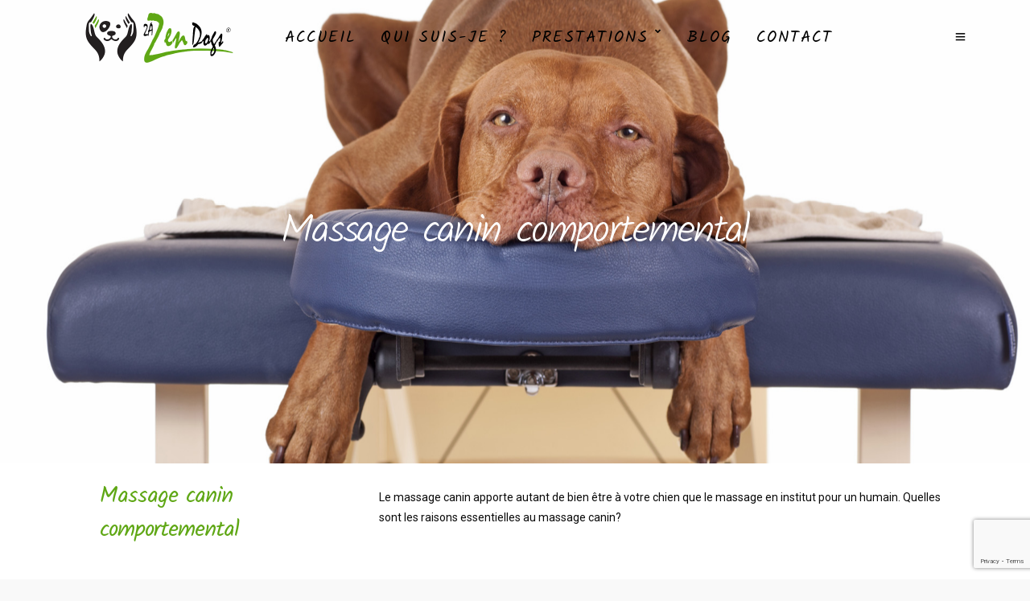

--- FILE ---
content_type: text/html; charset=utf-8
request_url: https://www.google.com/recaptcha/api2/anchor?ar=1&k=6Leq5VcaAAAAAC1OGmL85SO3j4L2ZKmgMg8LSrsI&co=aHR0cHM6Ly8yYXplbmRvZ3MuY29tOjQ0Mw..&hl=en&v=N67nZn4AqZkNcbeMu4prBgzg&size=invisible&anchor-ms=20000&execute-ms=30000&cb=eqg3umevcyu0
body_size: 48904
content:
<!DOCTYPE HTML><html dir="ltr" lang="en"><head><meta http-equiv="Content-Type" content="text/html; charset=UTF-8">
<meta http-equiv="X-UA-Compatible" content="IE=edge">
<title>reCAPTCHA</title>
<style type="text/css">
/* cyrillic-ext */
@font-face {
  font-family: 'Roboto';
  font-style: normal;
  font-weight: 400;
  font-stretch: 100%;
  src: url(//fonts.gstatic.com/s/roboto/v48/KFO7CnqEu92Fr1ME7kSn66aGLdTylUAMa3GUBHMdazTgWw.woff2) format('woff2');
  unicode-range: U+0460-052F, U+1C80-1C8A, U+20B4, U+2DE0-2DFF, U+A640-A69F, U+FE2E-FE2F;
}
/* cyrillic */
@font-face {
  font-family: 'Roboto';
  font-style: normal;
  font-weight: 400;
  font-stretch: 100%;
  src: url(//fonts.gstatic.com/s/roboto/v48/KFO7CnqEu92Fr1ME7kSn66aGLdTylUAMa3iUBHMdazTgWw.woff2) format('woff2');
  unicode-range: U+0301, U+0400-045F, U+0490-0491, U+04B0-04B1, U+2116;
}
/* greek-ext */
@font-face {
  font-family: 'Roboto';
  font-style: normal;
  font-weight: 400;
  font-stretch: 100%;
  src: url(//fonts.gstatic.com/s/roboto/v48/KFO7CnqEu92Fr1ME7kSn66aGLdTylUAMa3CUBHMdazTgWw.woff2) format('woff2');
  unicode-range: U+1F00-1FFF;
}
/* greek */
@font-face {
  font-family: 'Roboto';
  font-style: normal;
  font-weight: 400;
  font-stretch: 100%;
  src: url(//fonts.gstatic.com/s/roboto/v48/KFO7CnqEu92Fr1ME7kSn66aGLdTylUAMa3-UBHMdazTgWw.woff2) format('woff2');
  unicode-range: U+0370-0377, U+037A-037F, U+0384-038A, U+038C, U+038E-03A1, U+03A3-03FF;
}
/* math */
@font-face {
  font-family: 'Roboto';
  font-style: normal;
  font-weight: 400;
  font-stretch: 100%;
  src: url(//fonts.gstatic.com/s/roboto/v48/KFO7CnqEu92Fr1ME7kSn66aGLdTylUAMawCUBHMdazTgWw.woff2) format('woff2');
  unicode-range: U+0302-0303, U+0305, U+0307-0308, U+0310, U+0312, U+0315, U+031A, U+0326-0327, U+032C, U+032F-0330, U+0332-0333, U+0338, U+033A, U+0346, U+034D, U+0391-03A1, U+03A3-03A9, U+03B1-03C9, U+03D1, U+03D5-03D6, U+03F0-03F1, U+03F4-03F5, U+2016-2017, U+2034-2038, U+203C, U+2040, U+2043, U+2047, U+2050, U+2057, U+205F, U+2070-2071, U+2074-208E, U+2090-209C, U+20D0-20DC, U+20E1, U+20E5-20EF, U+2100-2112, U+2114-2115, U+2117-2121, U+2123-214F, U+2190, U+2192, U+2194-21AE, U+21B0-21E5, U+21F1-21F2, U+21F4-2211, U+2213-2214, U+2216-22FF, U+2308-230B, U+2310, U+2319, U+231C-2321, U+2336-237A, U+237C, U+2395, U+239B-23B7, U+23D0, U+23DC-23E1, U+2474-2475, U+25AF, U+25B3, U+25B7, U+25BD, U+25C1, U+25CA, U+25CC, U+25FB, U+266D-266F, U+27C0-27FF, U+2900-2AFF, U+2B0E-2B11, U+2B30-2B4C, U+2BFE, U+3030, U+FF5B, U+FF5D, U+1D400-1D7FF, U+1EE00-1EEFF;
}
/* symbols */
@font-face {
  font-family: 'Roboto';
  font-style: normal;
  font-weight: 400;
  font-stretch: 100%;
  src: url(//fonts.gstatic.com/s/roboto/v48/KFO7CnqEu92Fr1ME7kSn66aGLdTylUAMaxKUBHMdazTgWw.woff2) format('woff2');
  unicode-range: U+0001-000C, U+000E-001F, U+007F-009F, U+20DD-20E0, U+20E2-20E4, U+2150-218F, U+2190, U+2192, U+2194-2199, U+21AF, U+21E6-21F0, U+21F3, U+2218-2219, U+2299, U+22C4-22C6, U+2300-243F, U+2440-244A, U+2460-24FF, U+25A0-27BF, U+2800-28FF, U+2921-2922, U+2981, U+29BF, U+29EB, U+2B00-2BFF, U+4DC0-4DFF, U+FFF9-FFFB, U+10140-1018E, U+10190-1019C, U+101A0, U+101D0-101FD, U+102E0-102FB, U+10E60-10E7E, U+1D2C0-1D2D3, U+1D2E0-1D37F, U+1F000-1F0FF, U+1F100-1F1AD, U+1F1E6-1F1FF, U+1F30D-1F30F, U+1F315, U+1F31C, U+1F31E, U+1F320-1F32C, U+1F336, U+1F378, U+1F37D, U+1F382, U+1F393-1F39F, U+1F3A7-1F3A8, U+1F3AC-1F3AF, U+1F3C2, U+1F3C4-1F3C6, U+1F3CA-1F3CE, U+1F3D4-1F3E0, U+1F3ED, U+1F3F1-1F3F3, U+1F3F5-1F3F7, U+1F408, U+1F415, U+1F41F, U+1F426, U+1F43F, U+1F441-1F442, U+1F444, U+1F446-1F449, U+1F44C-1F44E, U+1F453, U+1F46A, U+1F47D, U+1F4A3, U+1F4B0, U+1F4B3, U+1F4B9, U+1F4BB, U+1F4BF, U+1F4C8-1F4CB, U+1F4D6, U+1F4DA, U+1F4DF, U+1F4E3-1F4E6, U+1F4EA-1F4ED, U+1F4F7, U+1F4F9-1F4FB, U+1F4FD-1F4FE, U+1F503, U+1F507-1F50B, U+1F50D, U+1F512-1F513, U+1F53E-1F54A, U+1F54F-1F5FA, U+1F610, U+1F650-1F67F, U+1F687, U+1F68D, U+1F691, U+1F694, U+1F698, U+1F6AD, U+1F6B2, U+1F6B9-1F6BA, U+1F6BC, U+1F6C6-1F6CF, U+1F6D3-1F6D7, U+1F6E0-1F6EA, U+1F6F0-1F6F3, U+1F6F7-1F6FC, U+1F700-1F7FF, U+1F800-1F80B, U+1F810-1F847, U+1F850-1F859, U+1F860-1F887, U+1F890-1F8AD, U+1F8B0-1F8BB, U+1F8C0-1F8C1, U+1F900-1F90B, U+1F93B, U+1F946, U+1F984, U+1F996, U+1F9E9, U+1FA00-1FA6F, U+1FA70-1FA7C, U+1FA80-1FA89, U+1FA8F-1FAC6, U+1FACE-1FADC, U+1FADF-1FAE9, U+1FAF0-1FAF8, U+1FB00-1FBFF;
}
/* vietnamese */
@font-face {
  font-family: 'Roboto';
  font-style: normal;
  font-weight: 400;
  font-stretch: 100%;
  src: url(//fonts.gstatic.com/s/roboto/v48/KFO7CnqEu92Fr1ME7kSn66aGLdTylUAMa3OUBHMdazTgWw.woff2) format('woff2');
  unicode-range: U+0102-0103, U+0110-0111, U+0128-0129, U+0168-0169, U+01A0-01A1, U+01AF-01B0, U+0300-0301, U+0303-0304, U+0308-0309, U+0323, U+0329, U+1EA0-1EF9, U+20AB;
}
/* latin-ext */
@font-face {
  font-family: 'Roboto';
  font-style: normal;
  font-weight: 400;
  font-stretch: 100%;
  src: url(//fonts.gstatic.com/s/roboto/v48/KFO7CnqEu92Fr1ME7kSn66aGLdTylUAMa3KUBHMdazTgWw.woff2) format('woff2');
  unicode-range: U+0100-02BA, U+02BD-02C5, U+02C7-02CC, U+02CE-02D7, U+02DD-02FF, U+0304, U+0308, U+0329, U+1D00-1DBF, U+1E00-1E9F, U+1EF2-1EFF, U+2020, U+20A0-20AB, U+20AD-20C0, U+2113, U+2C60-2C7F, U+A720-A7FF;
}
/* latin */
@font-face {
  font-family: 'Roboto';
  font-style: normal;
  font-weight: 400;
  font-stretch: 100%;
  src: url(//fonts.gstatic.com/s/roboto/v48/KFO7CnqEu92Fr1ME7kSn66aGLdTylUAMa3yUBHMdazQ.woff2) format('woff2');
  unicode-range: U+0000-00FF, U+0131, U+0152-0153, U+02BB-02BC, U+02C6, U+02DA, U+02DC, U+0304, U+0308, U+0329, U+2000-206F, U+20AC, U+2122, U+2191, U+2193, U+2212, U+2215, U+FEFF, U+FFFD;
}
/* cyrillic-ext */
@font-face {
  font-family: 'Roboto';
  font-style: normal;
  font-weight: 500;
  font-stretch: 100%;
  src: url(//fonts.gstatic.com/s/roboto/v48/KFO7CnqEu92Fr1ME7kSn66aGLdTylUAMa3GUBHMdazTgWw.woff2) format('woff2');
  unicode-range: U+0460-052F, U+1C80-1C8A, U+20B4, U+2DE0-2DFF, U+A640-A69F, U+FE2E-FE2F;
}
/* cyrillic */
@font-face {
  font-family: 'Roboto';
  font-style: normal;
  font-weight: 500;
  font-stretch: 100%;
  src: url(//fonts.gstatic.com/s/roboto/v48/KFO7CnqEu92Fr1ME7kSn66aGLdTylUAMa3iUBHMdazTgWw.woff2) format('woff2');
  unicode-range: U+0301, U+0400-045F, U+0490-0491, U+04B0-04B1, U+2116;
}
/* greek-ext */
@font-face {
  font-family: 'Roboto';
  font-style: normal;
  font-weight: 500;
  font-stretch: 100%;
  src: url(//fonts.gstatic.com/s/roboto/v48/KFO7CnqEu92Fr1ME7kSn66aGLdTylUAMa3CUBHMdazTgWw.woff2) format('woff2');
  unicode-range: U+1F00-1FFF;
}
/* greek */
@font-face {
  font-family: 'Roboto';
  font-style: normal;
  font-weight: 500;
  font-stretch: 100%;
  src: url(//fonts.gstatic.com/s/roboto/v48/KFO7CnqEu92Fr1ME7kSn66aGLdTylUAMa3-UBHMdazTgWw.woff2) format('woff2');
  unicode-range: U+0370-0377, U+037A-037F, U+0384-038A, U+038C, U+038E-03A1, U+03A3-03FF;
}
/* math */
@font-face {
  font-family: 'Roboto';
  font-style: normal;
  font-weight: 500;
  font-stretch: 100%;
  src: url(//fonts.gstatic.com/s/roboto/v48/KFO7CnqEu92Fr1ME7kSn66aGLdTylUAMawCUBHMdazTgWw.woff2) format('woff2');
  unicode-range: U+0302-0303, U+0305, U+0307-0308, U+0310, U+0312, U+0315, U+031A, U+0326-0327, U+032C, U+032F-0330, U+0332-0333, U+0338, U+033A, U+0346, U+034D, U+0391-03A1, U+03A3-03A9, U+03B1-03C9, U+03D1, U+03D5-03D6, U+03F0-03F1, U+03F4-03F5, U+2016-2017, U+2034-2038, U+203C, U+2040, U+2043, U+2047, U+2050, U+2057, U+205F, U+2070-2071, U+2074-208E, U+2090-209C, U+20D0-20DC, U+20E1, U+20E5-20EF, U+2100-2112, U+2114-2115, U+2117-2121, U+2123-214F, U+2190, U+2192, U+2194-21AE, U+21B0-21E5, U+21F1-21F2, U+21F4-2211, U+2213-2214, U+2216-22FF, U+2308-230B, U+2310, U+2319, U+231C-2321, U+2336-237A, U+237C, U+2395, U+239B-23B7, U+23D0, U+23DC-23E1, U+2474-2475, U+25AF, U+25B3, U+25B7, U+25BD, U+25C1, U+25CA, U+25CC, U+25FB, U+266D-266F, U+27C0-27FF, U+2900-2AFF, U+2B0E-2B11, U+2B30-2B4C, U+2BFE, U+3030, U+FF5B, U+FF5D, U+1D400-1D7FF, U+1EE00-1EEFF;
}
/* symbols */
@font-face {
  font-family: 'Roboto';
  font-style: normal;
  font-weight: 500;
  font-stretch: 100%;
  src: url(//fonts.gstatic.com/s/roboto/v48/KFO7CnqEu92Fr1ME7kSn66aGLdTylUAMaxKUBHMdazTgWw.woff2) format('woff2');
  unicode-range: U+0001-000C, U+000E-001F, U+007F-009F, U+20DD-20E0, U+20E2-20E4, U+2150-218F, U+2190, U+2192, U+2194-2199, U+21AF, U+21E6-21F0, U+21F3, U+2218-2219, U+2299, U+22C4-22C6, U+2300-243F, U+2440-244A, U+2460-24FF, U+25A0-27BF, U+2800-28FF, U+2921-2922, U+2981, U+29BF, U+29EB, U+2B00-2BFF, U+4DC0-4DFF, U+FFF9-FFFB, U+10140-1018E, U+10190-1019C, U+101A0, U+101D0-101FD, U+102E0-102FB, U+10E60-10E7E, U+1D2C0-1D2D3, U+1D2E0-1D37F, U+1F000-1F0FF, U+1F100-1F1AD, U+1F1E6-1F1FF, U+1F30D-1F30F, U+1F315, U+1F31C, U+1F31E, U+1F320-1F32C, U+1F336, U+1F378, U+1F37D, U+1F382, U+1F393-1F39F, U+1F3A7-1F3A8, U+1F3AC-1F3AF, U+1F3C2, U+1F3C4-1F3C6, U+1F3CA-1F3CE, U+1F3D4-1F3E0, U+1F3ED, U+1F3F1-1F3F3, U+1F3F5-1F3F7, U+1F408, U+1F415, U+1F41F, U+1F426, U+1F43F, U+1F441-1F442, U+1F444, U+1F446-1F449, U+1F44C-1F44E, U+1F453, U+1F46A, U+1F47D, U+1F4A3, U+1F4B0, U+1F4B3, U+1F4B9, U+1F4BB, U+1F4BF, U+1F4C8-1F4CB, U+1F4D6, U+1F4DA, U+1F4DF, U+1F4E3-1F4E6, U+1F4EA-1F4ED, U+1F4F7, U+1F4F9-1F4FB, U+1F4FD-1F4FE, U+1F503, U+1F507-1F50B, U+1F50D, U+1F512-1F513, U+1F53E-1F54A, U+1F54F-1F5FA, U+1F610, U+1F650-1F67F, U+1F687, U+1F68D, U+1F691, U+1F694, U+1F698, U+1F6AD, U+1F6B2, U+1F6B9-1F6BA, U+1F6BC, U+1F6C6-1F6CF, U+1F6D3-1F6D7, U+1F6E0-1F6EA, U+1F6F0-1F6F3, U+1F6F7-1F6FC, U+1F700-1F7FF, U+1F800-1F80B, U+1F810-1F847, U+1F850-1F859, U+1F860-1F887, U+1F890-1F8AD, U+1F8B0-1F8BB, U+1F8C0-1F8C1, U+1F900-1F90B, U+1F93B, U+1F946, U+1F984, U+1F996, U+1F9E9, U+1FA00-1FA6F, U+1FA70-1FA7C, U+1FA80-1FA89, U+1FA8F-1FAC6, U+1FACE-1FADC, U+1FADF-1FAE9, U+1FAF0-1FAF8, U+1FB00-1FBFF;
}
/* vietnamese */
@font-face {
  font-family: 'Roboto';
  font-style: normal;
  font-weight: 500;
  font-stretch: 100%;
  src: url(//fonts.gstatic.com/s/roboto/v48/KFO7CnqEu92Fr1ME7kSn66aGLdTylUAMa3OUBHMdazTgWw.woff2) format('woff2');
  unicode-range: U+0102-0103, U+0110-0111, U+0128-0129, U+0168-0169, U+01A0-01A1, U+01AF-01B0, U+0300-0301, U+0303-0304, U+0308-0309, U+0323, U+0329, U+1EA0-1EF9, U+20AB;
}
/* latin-ext */
@font-face {
  font-family: 'Roboto';
  font-style: normal;
  font-weight: 500;
  font-stretch: 100%;
  src: url(//fonts.gstatic.com/s/roboto/v48/KFO7CnqEu92Fr1ME7kSn66aGLdTylUAMa3KUBHMdazTgWw.woff2) format('woff2');
  unicode-range: U+0100-02BA, U+02BD-02C5, U+02C7-02CC, U+02CE-02D7, U+02DD-02FF, U+0304, U+0308, U+0329, U+1D00-1DBF, U+1E00-1E9F, U+1EF2-1EFF, U+2020, U+20A0-20AB, U+20AD-20C0, U+2113, U+2C60-2C7F, U+A720-A7FF;
}
/* latin */
@font-face {
  font-family: 'Roboto';
  font-style: normal;
  font-weight: 500;
  font-stretch: 100%;
  src: url(//fonts.gstatic.com/s/roboto/v48/KFO7CnqEu92Fr1ME7kSn66aGLdTylUAMa3yUBHMdazQ.woff2) format('woff2');
  unicode-range: U+0000-00FF, U+0131, U+0152-0153, U+02BB-02BC, U+02C6, U+02DA, U+02DC, U+0304, U+0308, U+0329, U+2000-206F, U+20AC, U+2122, U+2191, U+2193, U+2212, U+2215, U+FEFF, U+FFFD;
}
/* cyrillic-ext */
@font-face {
  font-family: 'Roboto';
  font-style: normal;
  font-weight: 900;
  font-stretch: 100%;
  src: url(//fonts.gstatic.com/s/roboto/v48/KFO7CnqEu92Fr1ME7kSn66aGLdTylUAMa3GUBHMdazTgWw.woff2) format('woff2');
  unicode-range: U+0460-052F, U+1C80-1C8A, U+20B4, U+2DE0-2DFF, U+A640-A69F, U+FE2E-FE2F;
}
/* cyrillic */
@font-face {
  font-family: 'Roboto';
  font-style: normal;
  font-weight: 900;
  font-stretch: 100%;
  src: url(//fonts.gstatic.com/s/roboto/v48/KFO7CnqEu92Fr1ME7kSn66aGLdTylUAMa3iUBHMdazTgWw.woff2) format('woff2');
  unicode-range: U+0301, U+0400-045F, U+0490-0491, U+04B0-04B1, U+2116;
}
/* greek-ext */
@font-face {
  font-family: 'Roboto';
  font-style: normal;
  font-weight: 900;
  font-stretch: 100%;
  src: url(//fonts.gstatic.com/s/roboto/v48/KFO7CnqEu92Fr1ME7kSn66aGLdTylUAMa3CUBHMdazTgWw.woff2) format('woff2');
  unicode-range: U+1F00-1FFF;
}
/* greek */
@font-face {
  font-family: 'Roboto';
  font-style: normal;
  font-weight: 900;
  font-stretch: 100%;
  src: url(//fonts.gstatic.com/s/roboto/v48/KFO7CnqEu92Fr1ME7kSn66aGLdTylUAMa3-UBHMdazTgWw.woff2) format('woff2');
  unicode-range: U+0370-0377, U+037A-037F, U+0384-038A, U+038C, U+038E-03A1, U+03A3-03FF;
}
/* math */
@font-face {
  font-family: 'Roboto';
  font-style: normal;
  font-weight: 900;
  font-stretch: 100%;
  src: url(//fonts.gstatic.com/s/roboto/v48/KFO7CnqEu92Fr1ME7kSn66aGLdTylUAMawCUBHMdazTgWw.woff2) format('woff2');
  unicode-range: U+0302-0303, U+0305, U+0307-0308, U+0310, U+0312, U+0315, U+031A, U+0326-0327, U+032C, U+032F-0330, U+0332-0333, U+0338, U+033A, U+0346, U+034D, U+0391-03A1, U+03A3-03A9, U+03B1-03C9, U+03D1, U+03D5-03D6, U+03F0-03F1, U+03F4-03F5, U+2016-2017, U+2034-2038, U+203C, U+2040, U+2043, U+2047, U+2050, U+2057, U+205F, U+2070-2071, U+2074-208E, U+2090-209C, U+20D0-20DC, U+20E1, U+20E5-20EF, U+2100-2112, U+2114-2115, U+2117-2121, U+2123-214F, U+2190, U+2192, U+2194-21AE, U+21B0-21E5, U+21F1-21F2, U+21F4-2211, U+2213-2214, U+2216-22FF, U+2308-230B, U+2310, U+2319, U+231C-2321, U+2336-237A, U+237C, U+2395, U+239B-23B7, U+23D0, U+23DC-23E1, U+2474-2475, U+25AF, U+25B3, U+25B7, U+25BD, U+25C1, U+25CA, U+25CC, U+25FB, U+266D-266F, U+27C0-27FF, U+2900-2AFF, U+2B0E-2B11, U+2B30-2B4C, U+2BFE, U+3030, U+FF5B, U+FF5D, U+1D400-1D7FF, U+1EE00-1EEFF;
}
/* symbols */
@font-face {
  font-family: 'Roboto';
  font-style: normal;
  font-weight: 900;
  font-stretch: 100%;
  src: url(//fonts.gstatic.com/s/roboto/v48/KFO7CnqEu92Fr1ME7kSn66aGLdTylUAMaxKUBHMdazTgWw.woff2) format('woff2');
  unicode-range: U+0001-000C, U+000E-001F, U+007F-009F, U+20DD-20E0, U+20E2-20E4, U+2150-218F, U+2190, U+2192, U+2194-2199, U+21AF, U+21E6-21F0, U+21F3, U+2218-2219, U+2299, U+22C4-22C6, U+2300-243F, U+2440-244A, U+2460-24FF, U+25A0-27BF, U+2800-28FF, U+2921-2922, U+2981, U+29BF, U+29EB, U+2B00-2BFF, U+4DC0-4DFF, U+FFF9-FFFB, U+10140-1018E, U+10190-1019C, U+101A0, U+101D0-101FD, U+102E0-102FB, U+10E60-10E7E, U+1D2C0-1D2D3, U+1D2E0-1D37F, U+1F000-1F0FF, U+1F100-1F1AD, U+1F1E6-1F1FF, U+1F30D-1F30F, U+1F315, U+1F31C, U+1F31E, U+1F320-1F32C, U+1F336, U+1F378, U+1F37D, U+1F382, U+1F393-1F39F, U+1F3A7-1F3A8, U+1F3AC-1F3AF, U+1F3C2, U+1F3C4-1F3C6, U+1F3CA-1F3CE, U+1F3D4-1F3E0, U+1F3ED, U+1F3F1-1F3F3, U+1F3F5-1F3F7, U+1F408, U+1F415, U+1F41F, U+1F426, U+1F43F, U+1F441-1F442, U+1F444, U+1F446-1F449, U+1F44C-1F44E, U+1F453, U+1F46A, U+1F47D, U+1F4A3, U+1F4B0, U+1F4B3, U+1F4B9, U+1F4BB, U+1F4BF, U+1F4C8-1F4CB, U+1F4D6, U+1F4DA, U+1F4DF, U+1F4E3-1F4E6, U+1F4EA-1F4ED, U+1F4F7, U+1F4F9-1F4FB, U+1F4FD-1F4FE, U+1F503, U+1F507-1F50B, U+1F50D, U+1F512-1F513, U+1F53E-1F54A, U+1F54F-1F5FA, U+1F610, U+1F650-1F67F, U+1F687, U+1F68D, U+1F691, U+1F694, U+1F698, U+1F6AD, U+1F6B2, U+1F6B9-1F6BA, U+1F6BC, U+1F6C6-1F6CF, U+1F6D3-1F6D7, U+1F6E0-1F6EA, U+1F6F0-1F6F3, U+1F6F7-1F6FC, U+1F700-1F7FF, U+1F800-1F80B, U+1F810-1F847, U+1F850-1F859, U+1F860-1F887, U+1F890-1F8AD, U+1F8B0-1F8BB, U+1F8C0-1F8C1, U+1F900-1F90B, U+1F93B, U+1F946, U+1F984, U+1F996, U+1F9E9, U+1FA00-1FA6F, U+1FA70-1FA7C, U+1FA80-1FA89, U+1FA8F-1FAC6, U+1FACE-1FADC, U+1FADF-1FAE9, U+1FAF0-1FAF8, U+1FB00-1FBFF;
}
/* vietnamese */
@font-face {
  font-family: 'Roboto';
  font-style: normal;
  font-weight: 900;
  font-stretch: 100%;
  src: url(//fonts.gstatic.com/s/roboto/v48/KFO7CnqEu92Fr1ME7kSn66aGLdTylUAMa3OUBHMdazTgWw.woff2) format('woff2');
  unicode-range: U+0102-0103, U+0110-0111, U+0128-0129, U+0168-0169, U+01A0-01A1, U+01AF-01B0, U+0300-0301, U+0303-0304, U+0308-0309, U+0323, U+0329, U+1EA0-1EF9, U+20AB;
}
/* latin-ext */
@font-face {
  font-family: 'Roboto';
  font-style: normal;
  font-weight: 900;
  font-stretch: 100%;
  src: url(//fonts.gstatic.com/s/roboto/v48/KFO7CnqEu92Fr1ME7kSn66aGLdTylUAMa3KUBHMdazTgWw.woff2) format('woff2');
  unicode-range: U+0100-02BA, U+02BD-02C5, U+02C7-02CC, U+02CE-02D7, U+02DD-02FF, U+0304, U+0308, U+0329, U+1D00-1DBF, U+1E00-1E9F, U+1EF2-1EFF, U+2020, U+20A0-20AB, U+20AD-20C0, U+2113, U+2C60-2C7F, U+A720-A7FF;
}
/* latin */
@font-face {
  font-family: 'Roboto';
  font-style: normal;
  font-weight: 900;
  font-stretch: 100%;
  src: url(//fonts.gstatic.com/s/roboto/v48/KFO7CnqEu92Fr1ME7kSn66aGLdTylUAMa3yUBHMdazQ.woff2) format('woff2');
  unicode-range: U+0000-00FF, U+0131, U+0152-0153, U+02BB-02BC, U+02C6, U+02DA, U+02DC, U+0304, U+0308, U+0329, U+2000-206F, U+20AC, U+2122, U+2191, U+2193, U+2212, U+2215, U+FEFF, U+FFFD;
}

</style>
<link rel="stylesheet" type="text/css" href="https://www.gstatic.com/recaptcha/releases/N67nZn4AqZkNcbeMu4prBgzg/styles__ltr.css">
<script nonce="26aKyKRdsD17CwTX0BAALw" type="text/javascript">window['__recaptcha_api'] = 'https://www.google.com/recaptcha/api2/';</script>
<script type="text/javascript" src="https://www.gstatic.com/recaptcha/releases/N67nZn4AqZkNcbeMu4prBgzg/recaptcha__en.js" nonce="26aKyKRdsD17CwTX0BAALw">
      
    </script></head>
<body><div id="rc-anchor-alert" class="rc-anchor-alert"></div>
<input type="hidden" id="recaptcha-token" value="[base64]">
<script type="text/javascript" nonce="26aKyKRdsD17CwTX0BAALw">
      recaptcha.anchor.Main.init("[\x22ainput\x22,[\x22bgdata\x22,\x22\x22,\[base64]/[base64]/MjU1Ong/[base64]/[base64]/[base64]/[base64]/[base64]/[base64]/[base64]/[base64]/[base64]/[base64]/[base64]/[base64]/[base64]/[base64]/[base64]\\u003d\x22,\[base64]\x22,\x22F0ElWzzDiXc9fcK3VjTCk8OvwobCg8O+BMK0w4lIbsKLXsK/V3MaOC7DrAZ4w7MywpLDqcOxEcORXcOpQXJOUgbCtSsDwrbCqVPDtzlNdGkrw55YSMKjw4F4XRjChcOjZcKgQ8O5CMKTSltWfA3DhWDDucOIW8K0Y8O6w6PCvQ7CncKxejQYKVjCn8KtWCISNkgeJ8Kcw7/Dgw/CvADDhw48wrgYwqXDjjzCiilNW8Olw6jDvnnDlMKEPT7Ctz1gwonDkMODwoVUwpEoVcOpwrPDjsO/[base64]/[base64]/DjcOxw5vCu2vCvcKoPsKhwrPCr8K3ZiXDl8KuwpjCmRbCmmUTw5vDiB8Pw6Rifz/CscKJwoXDjGrCn3XCksK1wqlfw68cw7gEwqkxwqfDhzw/NMOVYsOUw6LCoitXw55hwp0aBMO5wrrCnQjCh8KTJMO9Y8KCwqfDgknDoAJowozClMOdw4kfwqlkw7fCssOdSCrDnEV1D1TCugXCgBDCuwJYPhLCvMKkNBxCwprCmU3DlcOBG8K/Gnlrc8Omf8KKw5vCnEvClcKQK8Obw6PCqcKpw7lYKmnClMK3w7Fsw5fDmcOXNcKvbcKawrTDlcOswp0OTsOwb8K/Q8Oawqwgw59iSkxrRRnChsKjF0/[base64]/CnG3DrEbCtcOPwql0Z3kbw7ZmUcKBQ2ENwrwQDsKjwoTConxrFMKQW8K6XMKlCsO6OgHCiXHDo8KWV8KcJEBuw7RTC37DiMKCwosaCcKwI8Knw7/DkCHCmT3DnD5MMMKKNMK2wovDhm/CmQRoegDDkVgNw5d7w4FXwrnChUbDosOvFyXDmMOLwqdtJcK2w6zDqXDCiMKNwpMzw6ZmRMKuesOUFMKGZcKKAMOkambCnHDCr8ODw77DnyLCoxEuw4UUBmTDgcKEw5zDnMOGS2XDjgXDssK4w7nCmHp6bcK1wqVhw6jDqRTDgMKzwos/wp0UXUbDjR04YSTDgsOvUsOmLMKfwoXDngYeT8OAwr4Fw43CkVYdWMOVwr4Awr3Dq8Ojw7VWwrsWESdjw70OEyLCv8KRwr1Mw7HDhQMowpw9Zg1xdAnCjUFlwp/DlcKpXsKJeMO6a0DCksKNw5/[base64]/wrViwr7DnzBfwpA1WTowwpQjE8KNw4jDiVlCw6E0e8KAwpfCgMKwwovDoFptRmcICTTCsMK8ZiLDuxF/ZMOKJMOAwrghw5/[base64]/XX3ChjZSCw7CucOewpvDs8O6wpdCWsOfN2DCnVXDrEB3woR+YsOeewVXw5wHwrfDtcO6wqt0eWMtw7UOb0bDgsKYVzkRdndIanBPYhxVwoNYwqbCoiwzw6Yxw60xwoU7w5UVw6gRwqcZw73DoCbCijFww5jDvGFwCzM6UlYswrNbHXEdWzjCisO/w7HDr03DqlrDohvCpVksJ1F/[base64]/[base64]/CicKYOXfDscOqZMKqwq3CvQZjBcK5wqEPK8OOw6J3csKjCMOCXUM3wonDt8O6w6/CpX82wqlfwqPDjjDDtsOcOENzw4wLw7pTATXDi8OmelfCkzIJwp1Hw4E0QcOMYAQ/[base64]/w4UNb8OIRcO+wopFw6fDo2bDvhUSw4HCh8KGw6sKV8K3IC0nJMOPRwbCvzjDmMOqaTkGYcKDRmYhwqJVaXzDvEo3FnfDosOpw7NeFlHCu37Dmn/DijBkw7ARw6rCh8KgwqHCr8Oyw43DnWjDnMKQKRfDusO4DcK/[base64]/w4vDlsKDM8Orw6jDpBJzIcOFZhbCvQvCoR8+w4ESPcOOW8Oow5/CtgDDkHdJT8Oxw7U5M8O3w4jDvMOPwpNJM3AvwrjCrsOXZiN2SgzCgBQDdMOrf8KdLGtTw6DCojLDucK8UMOGWsK4CMKJS8KcMsOEwr1Owoo7AhrDqC8cLWvDrnLDvyklw5I0SwB0VScqFAvClsKxO8OLCMK9w5bDvC/[base64]/Cq8KBKAzCjcKbwpHCjG3CpyjCgMKYw55dw5/Cv8KvdWDDkjTClCLDg8O5wobDqhbDrF4pw6A+KcOPXsO/w73DljrDvELCvTnDkzJ6IkBcwq8ew5jCqBccHcOwFcOpw5gTUDgOwpg3XVTDryHDs8O7w47Dr8K1w7c6w4tbw4Rze8OGwrIawqXDvMKYw6wkw7TCu8K5UsOSWcOYKsOyGRwjwoo5w7UnPsOew5g/dhnDpMKZI8KIIyrCqsOmwrTDpirCqsKOw5Q4wrgYwoYEw7bCuTE7KMKrV35/HMKUwqJ0AzoAwp7CmT/CjzhDw57Cg0fDr3TCk0pXw5Y+wqPDsU1WMCTDsmLCm8Krw58+w74vN8Kuw4vDv1/[base64]/Cp8O2F8KTXjArdcOrwqouw4lbM8ORZHQuwoPCoGI1J8KWLErDjW3DrsKfw5fCqnhCPsKzNMKLHSPCncOnGCDCgMOlUFPCgcKVZHjDhsKZe1vCrBLDqR/CggnDtVHDlDkjwpDCrcOjbMKZw6YVwrJPwqDChMK0EUR3LhRZwpjDusKbw5gewqvCsmPCmhkkA1zCjMK6aEPDm8KtGx/DhcKDT33DpxjDjMOxGiXClSfDqsKYwod1QsOvJ0p7w59uwpfDh8Kfw611QSwNw6DDhsKuf8OXwpjDtcOow6ddwqIXbgNPIVzDmcKCVTvDisKGwoPDm3/CqQLCjsKUD8K5w5FWwpPCoVtPHyNVw5fChyPCm8Khw5PChjcuw7NLwqZfXMOHwqDDicOxKMKWwrh4w5Bcw5AISVYlBw3CjQ7DjEjDsMKmGMKELxMhw5FHNsOJcSlXw4bDhsKHAkbDs8KHP0kcTsKQe8O7MlLDikZLw4B3LC/DkghVSk/CnsKmHcKfw6TDsVdqw7kdw5gewpHDuyYtwqjDm8OJw5J5wojDgcKOw5EuC8Obw4LDhGJEYsO4b8OHRV5Mw6RUb2LDg8KCacOLw6UXQMKlYFTDqGPCgMK+wq3Cv8Kwwrp9JcKKc8O7wonDuMK2w6Jiw6XDij3Ch8KOw7wkYB9tBU0rwq/Ck8OacsOuasOyGWnCgX/Cm8Kmw5VWwrA4HsOabTlZw7TChMKTSit8WyPDkcKbN13DggphJ8O7O8KHV1h/wrrDl8KcwofDqDFfXMOQw6/DncOPw6UTwo83w6kqwqHDlMORVMOkGsOow7wVw54TA8KqdjYuw4/ChiYew7/Co2gdwq3DumbCn0pMwqrCosO9w4d1AS3DpsOqwq4EEcO7X8Kkw5MxIsKZKQwmK2vDt8OKAMOFGMONaD5zV8K8OMKgQ1Q6Cy3DtcOaw7tgXMOfdlYXFH91w6fCjcOyWnzDlh/DtDPDrHvCvMK2woJuIcOMw5vCsxHCncOlUQHCoAwKS1N+TMKBN8KPVhDCuHRAw7ZfOCLDtcOsworCgcO/fAkcw6jCrFZyQHTCg8KcwojDsMOcw5vDiMKSw5/DkMODwoIUQ0rCqsKKMUEzEsOxw44Ewr3DlsOXw6PDlUfDi8K/w63CosKPwoxdOsKDL1HDvMKpZMKcSMOWw7TDmjVswpNYwr8kTMOANBDDkMOLw5/Cv3/[base64]/DjMOIw6zCh20aWxxlRMOqBWDCvcOQYCHCisKcw5fDkMKEwp7Co8OVQcOaw6jDnsOHMsKtUsKAw5A9AHDDvEFtecKOw5jDpMKIAcOaVcOyw4w+Ln/[base64]/w7/CryTDu2Eaw5DDln5xfSFtAF7DhGJLCMOPTR7Dl8OmwrpRYzRqwo4GwronA1XCrsKEY3VMSHAswpfCq8OcETLCilvDu3oGbMOmT8KVwrtrwqDChsO3w4nCmcOXw6MUB8KSwplPM8KewrDClR/CucOYwrbDgU5Iw4nDnmzCpxPDnsOZe3vCsXN+w67DmxNnw5rCo8K3w7bCnGrDusOww6YDwoPDv1rCqcO/BxI4w5fDoDTDpMK0VcK0YMOnESrCsBVBSsKJeMOJBxDCoMOiw6VwIlrDnEY0bcKew7fDiMKzRcO9NcOECsKxwq/Ci1bDvVbDk8O/bMOjwqIjwoHDlS42LlbCugTDo0h/[base64]/[base64]/Di8OCV8O/[base64]/[base64]/[base64]/CtsO/w7vDjcKuw5kIwoHDiFbDkMKBIAFSw6YOwpDDusOcwqLChsOEw5FnwpzDksKXKU/CmEDClElIFsO9WsOBHGJnKwfDlFEiw5QywrbCqnkCwpMTw4ZkADDDgcKuwpzDucOdTMO4IcOiTETDiH7DgUjCiMKjAVbCvcK0Oh8Jw4bCvUfCs8KJwoPDjHbCrj4mwopwZMOdKnUmwoQyEQ/CrsKBw4FIw7wxfi/DlBxMwow2w5zDgC/Do8Osw7Z9MlrDhwLCvMK+IMK5w70yw4lGOMKpw5XDmlTDqTbDrMONQsOqVnDDvjc1IcOdF1ACwoLClsOBWBPDlcK7w51ebgfDh8KTw47DrsOUw4R6HHfCjS/CusKpGh0VD8ORN8Oqw4vCpMKcQUhnwqkdw43CoMOvesK1GMKFwqE5EifDlmUJR8OBw5VYw4HDjMOwdMKUwo3DgAIYdErDgsK/[base64]/CjsKfw7vCtMKEUSAQO8OHwrrDqMOZWmTCg1TCosKXWCXCssK/TcOiwpTDrX3DscOnw6DCpil9w4Qbw4jCicOlwrHCiDFsYz7CiWbDtMKuJ8KuJgdtFA9wXMOvwo1JwpHDuGMDw69swpsJGFVkw7dxE1jCl0zDo0M/wpF6wqXDucKYeMK+LzIRwrjCl8OSEF9Kw6IRwqtsPR/[base64]/DrsOKAsO0w5VZcEPCpyMSfcOrw77Dv8KFw5jCjMK7wqDCtsOVCh/Cp8KBUcKBwqjCrzpOC8OQw6jCtsKJwobCpm7Cp8OqFCh+QMOoDcKlXAZQfMOECgfCjcK5LhcZwqEnRlN0wq/CvMOMw4zDjsOFXRdnwp0SwqgRw7HDsQx2wrUuwrfCqsOVb8K1w7zCuULClcKJZRwWVsKiw73CpVYzSSDDnH/DnQNiw4vDhsKDRi3DvAQeMcOuwrzDkE3DgsOAwrdPwqBZAlgvOVBaw4/Cp8KvwotBNk7DijPDssOSw4vDvyzDhsO2DAbDqcKSJsOHacK0wqXCuyTCu8KVwoXCnx7DhMOdw6XDm8OawrBvwqUtbsO3agPCucK3wqbCl0rDp8OPwrzDsgccLcO/w5fDtwvCj1zCoMKtSWfDlxvCjMO1bXPClHQJWMKUwqTDpg11WFXCqcOOw5gQVXEQwrnDl13Drmh2AH1Iw5XCs1wGHWZ5DlfCjk5jwp/DuhbCnmnCgMK9wojDmShmwq1UX8Oiw4DDpsKTwqzDmUYTw7xew5LDpsKXHnNYwrzDvsOpwprCggPClMOAOhVwwqliTxIdwpnDgRMsw5ZZw4ofbMK6a3g6wrVVdMOVw7QQc8KHwp/[base64]/[base64]/OXjCuBB8FwINFznCoMKQwpnCiMKlw63Ds3bDhy8+D27DmHgoMsKbw5zDt8O6wpPDvMO5KsOxXXbDgMKMw48bw6I8CMK7fsOYUMK5wpdeAgNkNcKEV8OMw7vCnS9mHW7DtMOhHQYqd8OxY8OFIiJ7GsOZwot/w6lwEGnClEkIwq3CvxZMeRZpw6/Dj8KDwrESEXbDjsOhwqsjfhdMw4Mqwpt2YcKzZi3Dm8OxwqTCjFcfF8KWwp4Lwo0dWsKXCsO0wo9MAUgiGsKNwr7CtxvCgxM/wqhUw4/[base64]/[base64]/[base64]/U2/CjsOPFF1awqgSw4R9wr7CsRHClsOjAVvCgVLCmXXCunNjZAXDrxdpLDEHw4cYw7s7ST7Dr8OwwqnDt8OrEQpDw4BBI8K1w5sVwqlVdsKgw4TCqk87wodnwrLDoQBBw7tdwpTDnxvDv0TClMOTw4rCksK3KsOwwo7DqSh5wpV6w4c6woh3TcKGw6pGOhNQVl7Dp1/[base64]/[base64]/w4VzYj1jFMOswrJGw5h5GAcKYnnCtsKZFlrDgsOlw4YnAivDgMKZwobCjkvDsSjDp8KHdGnDgyU0bFPDoMOZw53CjsKJQ8O8FBBowp57w7nDkcObwrDDpj00Jmd4UDtzw69xw5AZw74CfcKKwqg+w6UwwpLCtcKHPMKHACtCcj/DlMOTw5YVD8KuwrkuRcKWwr5NHcOrC8ORasOVH8K9wqPDmX7DpMKLQ1Z9ZMORw6xRwrjDtWBXXcKHwphJPhHCr3U9ejBNQTzDucKtw6HDjFvCqcKBw40zw64uwoZ5BsO/[base64]/[base64]/CsC9+w7oCJcKsGcO3YsKrJMKMZ0bDngwXKxhCwqTDucOwIsOFcRLCjcK7b8OAw4BNwq/Co0vCicOJwo/ClCDDucK2wprDiU3DjlnCiMOWwoPDisKcI8KGMcKEw6NQPcKTwp4Cw6nCo8K8cMOtw53Dll9TwojDqgkhw6xZwpzDlTEDwo/DicOVw5xWHMKmdcK7dhzCrkp7VWU2PMO7IMKkw4gnfG3Dly7Cu03DmcOdwozDiSgOwqbDtFfCtETChMKVM8O0L8K9wrbDvsKtXsKBw5jCi8KAI8KHw41swrYuC8KtNMKLfMK0w40wBR/[base64]/CrnxpSMOqZcKaUHAFwqUzw6PDo8OFDcOTwqA/w7QHf8Kxw70GUBx7esKiF8KNwqrDjcORMcKdbGfDiGhVHz4GfCwqwqzCs8O/[base64]/CqcO/wofDgsOvwozCnxXCiV0BQlUow7bDrsO3FcKQdEFcKcOUw5d+w4XCu8OOwq3DqcKEwoDDhsKIUErCgEcywqhLw5rDusKwYQfDvSRMwq8Kw4rDusOuw6/[base64]/w5bDmHXCvcKmVmHDrk3CjmgEaMK0w6tQw4fCucKGw59/w4p3wrMrJGc9JWINPAjCt8K2dcOOVw4+HsOHwqM/WsOewod9WsK4AiNTwrpJCcO0wo7CpMOwYRZ5woluw6rCgg7DtsK1w4J6NwPCucKlwrDChixuBsONwq/DihDDusKBw5F4w7hSPF7CpcK6w4rDqXXCmcKZU8OtEg4rwrfCoTsRfg9Dw5Fgw4vDlMOMwr3Cp8K5wpHDlDvDhsKyw6hBwp4+w4VfQcKiw6/Cjx/CojXDjEBhD8KObMO2I3U8w7EYdsOGwq8ywqVdMsK2w40cw4F+Z8O5wqZZLcOyVcOSwroNwpo1MMOBw4VFbhV4RX9dw7gsBQjCoHx1wqPDhm/Cg8KcWD3CtcKKwpLDsMK0wphRwqJJJ3geTDd6McOgwrwgXX1RwqBqXcOzwrfCuMOwNxvDg8KuwqlOM13DrxUVwp4mwoNIHMODwqrCpzIXX8O+w4kqwqfCjTzClMOpTcK1BMOeWV/DphXCh8Opw7XCjjZ1bcOaw6zCj8O5NF/DksOrwp0two3DmMKgPMOiw7/DlMKLwpPCp8Orw7zCs8OMccO8w5PDp0hILEvCssKfw4XCscOPVBhmKsKtIx9Fwp0YwrnDjsO0wovDsFPCm0pQw4JLc8OJeMOmesOYwq82w47Dl1kcw59Gw5jCjsK5w4gIw6x+wrjDrcKmaTgCwpoyMsKKacO/[base64]/[base64]/Du3HCjsONO2TCp8KjFsKNwpnCtkpQSsKtMMOsVcKVDsOpw5rDhEzCpMKsV2BKwph1H8OCO1UHIMKrMMKmw4jDt8Kbw6fCpsOOMcKHZTJXw4PCpsKpw65xwoLDjG3CjsOAwr7CpEjCiz7DtlM2w5XDq09Sw7vCjQ/[base64]/CnsOEBUTCqgNNwrbChC8EOlTCgjgua8KUanPCtkQBw4TDnMKrwp46S1bCjlwVNcKFNMOow47DtlLCvlLDs8OBXcKqw6LCsMOJw55bMS/Dt8KcRMKTw7Z9JcOCw4tmwrXCn8KwPcKQw4MSw6o2e8OUVnHCrcOswq1Dw4nCqsKYw5zDtcOQKynDrsKKZhXCnRTCi0PCk8Kvw5MPYsKrcElCbyc/I1MRw7rCpyIaw4vCqXzDk8Onw5wvw5TCuC0KNxfCu0cnERDDgCI/wolcORHDpsObwpfClm9zw6JmwqPChMK+wqHDtCLDqMOKw7kaw6PCgMK+fcKhLU4XwpswRsOgIMKMaBhsSMKnwo/CrR/DqVR0w74SNsKvw5LCnMOUw4gYG8OLw4/CmgHCiSkTdVI1w5llJGXCpsKBw79uNGtkdgFewqZOw49DUsKmLWxTwrwBwrhnHzrCu8OnwqJhw4fDsFp1QcOjbH5jQsOHw6jDocOsAcKyAcOxY8Kfw7MJOXBRwpBtBWzCnTXClsKTw4U/[base64]/Dvn/CmsOgwqoPNA/Cm8KnwoUcGQfDlMOFWcOSQsOhwoA5w60EASvDs8OdPsOgGMOgGHDDjXBrw4DDrsOjTEbCs3rDkTIew5/[base64]/WcKFw54Nw7nDk8Kww6HDpcOfwpDCusKQRmDCpiIHwo7DswHCkVXCisK4C8Okw5xpB8K0wpFdSMOtw7JiRE4Gw7NZwo3CksO/w6PDi8OLUSEkUMOrwpLCsmXClcODHsK4wq/Cs8OEw7LCqQbDjsOgwpYaecOtG1InO8OmCnnDuUYkdcOVO8KpwpZOYsOKwqnCgEQ0LAJYw6YvwrPCjsOkw5XCvMKQcy9wXcKAwqMtwqHCiHlrIcKmworCusKgBD0LS8ORwoNcw57CssKPCx3DqGzCpcOjw7d8w5rCnMKBeMKHYjHDnsOMT2/DiMO/w6nDpcKCwrRbwobCmsKvYsKWZ8KgRXvDhcOyVMK9wpcdfV1bw73DnMO4D2k8EcO3w4s+wr7Cr8O7BMO/[base64]/[base64]/BcOJB8O4w5LDlsKQNlXCrhBlYiLDpknCqkjChsKje8OTdRfDmlF9TcOGwqfDg8KkwqEvanY+wrcyUnnCjHhlw4oEw5ZdwqfDtlXDo8ORwqXDt3XDp1NmwonDl8K2VcKyCmrDkcOdw7t/wpnDuXJLdcKhBcKvwr8Tw6oqwpMsD8KxYCEUwoXDgcKBw7HCnGHDq8K+w7wGw5Qjb0ElwqdRBHtAc8K9wpzChzPCqsOFX8O/wppCw7fDhDZKw6jDjsKCwpNuEcO6e8O0wrJNw4bDosKGJ8KAPS0Hw7I0w5HCu8OlJcOGwrPDl8K5wpXCqSMqH8K8w6QybwBpwoHCvz3DuyHCo8KbDl/DvgbDi8K8LBVYZBInR8KDw7BRwoh5RiPDvmlzw6XCsiQKwoDCiDDDosOjIBoFwqoadGgUw6lCTcKzVsK3w6BEDMOnXgbCl0xMFCfDj8OGLcK1Ukg/[base64]/DllkvwoJVw7/CnDHCohtYcTdNwphxa8K3w6PCocO4wrTDiMKCw4cBw5lyw6x4w7Upw6/CrQfCh8KUL8OtVFVXKMKdwqJxUsOFNwRZQsKWbgHCgwELwqcMScKtMVfCginCrsKjMsOhw6DDhmvDtTTDhSZ5NcOSw7XCslhHZH/[base64]/[base64]/Dk1PCvjc3BRVbV8KQw4XCq1Bxw4MaHkUMwpx+Jm/CgwnCv8OgUl18SsOMHMOdwq0fwrTCtcKMIXRrw6DCqVZswqkZJcKfWCw6LCYqQ8Oqw6fDu8O7wojCtsObw4lHwrRTUl/DlMOBd0fCuytDwqV9RcOewr7CncKgwoHDvsK2w4Nxwrdaw5zDl8K7NsKjwoHDrGtkSDPCg8OBw4xqw7o2wo8twozCtiMidhtDI3RNXsOMDMOHU8KvwobCsMKWS8KCw5ZAw5dEw7MpaCTCmRNadyjCjFbCncKcw7/CvlkQWsOkw53Dj8OPTcOtw6jCjHdKw4bDmmAnw4pLBcKHMhnCnVkZH8Oje8KYWcKpw4k8w5gpeMOzwrzCqsKURXDDvsK/w6DDh8K2w4lRwo4Nd1NMwoXDl2gaL8KgW8KXf8Kpw6YUeB3Cl0YnKWRYwoXCpsKxw65ja8KzNmlgGQN+Q8OKUi4QYsOrSsOUO3kCbcKew7DChMOuwqjCt8KIUxbDisK5wrTCpisRw5ZGwobCjjHDiH7Dl8OCwpXCplQvAXBLwplJfU/Cu0bDgTRKFA9gEMK3L8KWwqPCrD5lahbCiMKZw6PDhSjDicKaw4PCgylpw6RBdsOqKx0AfMOjLcOew4/[base64]/CryzDpcOEw5XCssKDY8ODwqNpwq/Ci8Kjw5NmwpvCt3DDuxnDrXQQwpvCjnXCkh1sScK0TsOQw7Zow77CgcOGT8KlF393LsOhw7jDhsOYw5DDqMKZw73ChsOpGMKrbD3CkmzDo8O1wpXDosK/wonCkcOWCsKjw7M1TzpNOwTCtcOyaMOkw6suwqYFw7nDv8KXw6oVw7jCncKaSsOPw4Vuw7I7JMO/UEPCrnDCnncXw6rCu8KhKyvCkWI2MHHCkMKibMOOw4sEw63Du8OoIwhQZ8OlfElwasOUVWHDoCAww6PCqUQxwobDixbDrCU1wrhbwq3DuMO4woPCtAogdMOuBcKVcgZ6ZibDnTbClsOwwr7DhGk2wo/Ds8KMXsKaaMOzBsKEwpnCnEjDrsOow7k/w6lZwp/CnzXCgAJrSMOAw5zDosKtwrUtOcOswrbCscK3Ek7DqEbDszLDpggUSmjCmMOnw4ttCljDrW0lOlgswq14w5XCqEtQT8Odwr9KXMKHOxpyw5l/SMKpw6NZwpF7P2RYYcOywrgeaU7Dr8KPDcK5w74FK8K7woESUnbDiHrCjRrDmDLDsVEEw4QpScO0wqMaw4F2cmvCocKIOsKWw5rCjFLDiichw4HDpn/DtnbCisOiw7fCiR5AYjfDncOcwqI6wrtsEcKGLRfDpsKawrHDrx0vB3bDh8OWw5hYOmfCgsK4woxcw7DDrsOwfmF6R8Kmw6V/[base64]/[base64]/[base64]/DqsOAw7/[base64]/CkHR5w4vCnzLDscOXEMO/[base64]/[base64]/CmUA+VBkQw6kUC1TCrcKUwoRPwpc8wpTDocKawqUxwrJhwp/DrcKmw5HCsU/CucKHeS4vKgxvwq54woBmUMKWw4fCkWhZaU/DgcKxwrRSwrQtbcKww5ZqfWzCrghWwoJxwr3CnS7Chn85w57DuUHCnT/CocKEw6c9cyUow7YnFcKrZsKbw4/Ch0HChTvCuB3DssOsw7rDscKaYsOtIcO9w4ZKwooENXdVIcOmLMOEwq0/UnxALnMPZcKtNVlccRfDhcOJwqUDwpMIIQvDucOIWMO9CcOjw4bDlcKUNAhjw7PCuS99wpJdI8KVSMKGwq3CjVHCk8KxTsKKwq90TSLDm8Osw5B5w5M4wrjChcKRb8KQaw1zGsK/w6XCkMOhwqw6WsOHw6bCicKLcl5bScOtw7oXwpwea8Khw7oyw4k4ccOxw5sPwqdiFsOtwo0aw7HDkHPDknbCo8KVw4c5wqHDsQ3CiU9sE8Opw5NqwrvDs8Ktw77CqT7DlsKPwr4mTw/CvsKaw7LDnn/CjsOiwpvDhh7Dk8KadMOkcX8ZBlHDvz3CqsOfU8KpNMKSQnNtUwg/[base64]/[base64]/[base64]/Dv1cAw5JWw7E/[base64]/[base64]/CsX11G3/[base64]/[base64]/DksK+w4UQN8KrLRrDvsOkw4PDoA7Cp8Otw7DCn8OdfcOsC0PCosKLw5LCojdaQm3CoTPDjh/Ds8KQTndPBsKvJsOfGVoGOGwxw6hrOirCmVIsD1dwfMKMd3nDisObwpfDkXcBLMO1YRzCjyLChsKZcmBwwo5LCCLDqGoYwqjDmQrDpsOTU2HDu8Kew4I8QcKsHMO8XTHCvmIQw5nDjD/CrMKXw4vDosKeYkkwwpZ9w7AVG8OBL8OawpDDv0BDw4PCtAFhwofChF/[base64]/wq7CqkXDpknDtVBqCTFOw6vDv2HDv8ODw7YJw619e1spwq0kSHIvK8OXwohkwpY1w5AGwqbCucKXwovDrDrDhH7DnsKiehx6RCDDhcKPwqHCsRPDu3ZuJzDDgcO1GsO6w6xPHcKzw5/Cs8OnN8OxdsKCw68Vw4NMw6JRwqzCo1DCrXUMacKtwoUlw5A9Lwlgw50AwoPDmsKMw5XChl9uasKsw73Cl14Qwp/Dg8OuCMOiYkbDuh/CjTvDtcKuckrCp8O0bsKEwp9DDAxvbDXDncKcGQzDv20DDzh0NFTCpE/DvMKoEsOnFcKsamLCuBTDkD/DoH8YwqAhYcOuRcKRwpDCnFMYa1TCusOqGDdew7JSwp0Ow40SeHYWwrgvD2/CnxjCoGV/wp/Ct8KDwr5Aw6PDisOQdGlwc8OFa8OjwrlSFMK8w4duVnk+w5XDmCocXMKFfsKHGsKUwrEEU8Ozw6PCmShRRllfBcOZJMKHwqIVbBbCq0p/[base64]/CnsKWIcOVY8OgNXvDgFnCl8OFw5bDrMKSOSPCo8OSQsKdwrrDtnvDgsOrUMKpMlJrKCIeFMOHwoXCml3CgcO+LMOkw47CojDDj8OIwrlmwpw1w5c8OsKDDg7DtcKhw5/CgMOCw6gww5wKByHCkFMaYMOJw4HCvUDDncOEa8OWcsKNw4taw6vDhA3DsEpbQ8KwS8KYVXNJNMKKU8OAw4AHPsObQnLDoMKdw5bDpMKxSmXDvGE0TsKdCX7DicOqw40ewqt6MxVad8OlO8Oow4XCn8OHwrTCm8O2w7TDkCfDp8KwwqNUJC/[base64]/NcOBecO1wo5WWsKdaMKRw5d8w7/[base64]/OzfDlcKJCR3ChMKEw6bChMOpAxHCogVKBMKMPGHCicOcw4QVAsKLw4VzC8KbOMKyw63Du8KmwovDtsOSw59wRMKDwqggBSglw57CiMKEMDRtdQx1wqFawqJgUcORYMKkw7tuO8KWwoMtw752wpDCpz8ewqRlw51KCXQQwp/Cg0tPasOXw5d8w784w6d5eMOfw5zDusKuw4U8YMK1JkPDlS/DjMOewp7Drk7CplXDq8OTw6nCvnfCvgPDiwnDgsKcwoTDkcOhCsKOw7UPPMO4SMKSMcOIA8ONw6E4w6Q/[base64]/CkkLDs2/CtCfCssKOwoU4wqY2wpNbck9Aa0DCt1kwwoANw4AOw6/DuSzDkQzDr8K0VnNxw6bDksOqw4zCrDzClcKBesOJw7VGwpAeeh5oWMKYw6TDn8O/wqbCgcKwNMOzahXCswhkwpbCjMOIDMO5wo9Mwo93LMOtw6MhGGDClsKvwqR7csOEIi7Ck8KMci4FKH4BXzvCmGdGbV/Dv8K0InZZW8KRfMK2w7bDv3LDiMOOwrIxw6nClQ/[base64]/DgGRIw7XDisKkIlBSQHfCjMONO8OdwpjCiMKhE8KDwpoyH8O2Jz7DsXHCqcOIb8Omw4HDn8KdwpNpWyQNw74OUjDDk8Ozw45kO3fDoRfCs8KAwrxmWgUew4jCtRoSwoEnAnHDjMOSwpjDhGNWw4Fewp/CoxTDtAN9w5/[base64]/CgFDDp8KjQcOKcMKVwpzCisKhwoItHsKfwodsOBfDrcK4E1DCuT9dcEbDrsOEwpTCt8OXwrEhwrzDr8KiwqRtw4tKwrMsw7/Ch3pSw6ozwpcHw7MdYMKQfcKPbsKcwog9AMKEwqB6U8OWw5YUwpYVw4Aaw7/[base64]/w78jw4RHD8OXbGx+wrALWkrDgsOKfMO1w5/DlE4AEhrDpAPDqsOQw7DCncOVwqPDmHEkw4LDrWDCk8Omw5oXwqbDqy9UWsKNOMKuw7jDpsOPFxXDtkNLw4rDv8Okwolfw47DokfDgcKIcR8ZIRdfKy00BcKZwofClHUJTcO3w4NtGMOFSFvDscOrwoPCgsO7wqlhAGEeXykqa0cxCMO/[base64]/DpH9CKMKawqsbDcO3GMK3J8KLwrE3w7vCsA/CksOYE1UeTyvDjnbDtSFswopfQsOuBkxzdsK2wpXCoXh2woxDwpXCp1Bvw5TDvXIVVhHCusOrwp0md8Ocw4LCo8OuwqxfEwHCvA\\u003d\\u003d\x22],null,[\x22conf\x22,null,\x226Leq5VcaAAAAAC1OGmL85SO3j4L2ZKmgMg8LSrsI\x22,0,null,null,null,1,[21,125,63,73,95,87,41,43,42,83,102,105,109,121],[7059694,719],0,null,null,null,null,0,null,0,null,700,1,null,0,\[base64]/76lBhnEnQkZnOKMAhmv8xEZ\x22,0,0,null,null,1,null,0,0,null,null,null,0],\x22https://2azendogs.com:443\x22,null,[3,1,1],null,null,null,1,3600,[\x22https://www.google.com/intl/en/policies/privacy/\x22,\x22https://www.google.com/intl/en/policies/terms/\x22],\x22dp3NirCYhS4T1P+32Jy7gjLF4JneW7ftuKa6Etupb58\\u003d\x22,1,0,null,1,1769425583604,0,0,[117,179,61,16],null,[42,247,168],\x22RC-VB5MkJdrjJkALQ\x22,null,null,null,null,null,\x220dAFcWeA6-zgHWoWSdEQVLg-ZX4UoK3eF4W_ed5xyB05zvo6zEiZqP6DYirqkI3vFz5Ff1dN2r2m-KDYefyob-2R2qj9sAFfmJDQ\x22,1769508383592]");
    </script></body></html>

--- FILE ---
content_type: text/css
request_url: https://2azendogs.com/wp-content/themes/grandspa/style.css
body_size: 400
content:
/*
Theme Name: GrandSpa
Theme URI: http://themes.themegoods.com/grandspa/demo
Description: Premium Spa Beauty Massage Theme
Version: 2.8
Author: ThemeGoods
Author URI: http://themeforest.net/user/ThemeGoods
License: GNU General Public License
License URI: http://themeforest.net/licenses/regular_extended
Text Domain: grandspa
*/

/* Couleur texte si menu transparent */
#wrapper.transparent .top_bar:not(.scroll) #menu_wrapper div .nav > li > a, #wrapper.transparent .top_bar:not(.scroll) #logo_right_button a#mobile_nav_icon, #logo_wrapper .social_wrapper ul li a, #wrapper.transparent .top_bar:not(.scroll) .header_cart_wrapper a {
    color: black !important;
}

/* Retire l'overlay de l'image header d'une page */
#page_caption_overlay {
	background-color: rgba(0, 0, 0, 0);
}

/* Suppression du titre par defaut de la page pour la page 'Contact' */
.page-id-3601 .page_title_content {
    display: none;
}

--- FILE ---
content_type: text/css
request_url: https://2azendogs.com/wp-content/themes/grandspa-child/style.css
body_size: 619
content:
/*
Theme Name: GrandSpa Child
Theme URI: http://themes.themegoods.com/grandspa/demo
Description: Premium Spa Theme
Version: 1.0
Author: ThemeGoods
Author URI: http://themeforest.net/user/ThemeGoods
License: GNU General Public License
License URI: http://themeforest.net/licenses/regular_extended
Text Domain: grandspa
Template: grandspa
*/

/* Couleur texte si menu transparent */
#wrapper.transparent .top_bar:not(.scroll) #menu_wrapper div .nav > li > a, #wrapper.transparent .top_bar:not(.scroll) #logo_right_button a#mobile_nav_icon, #logo_wrapper .social_wrapper ul li a, #wrapper.transparent .top_bar:not(.scroll) .header_cart_wrapper a {
    color: black !important;
}

/* Retire l'overlay de l'image header d'une page */
#page_caption_overlay {
    background-color: rgba(0, 0, 0, 0.0) !important;
}

/* Suppression du titre header de page */
/*.page_title_content {
	display: none;
}*/

/* Suppression du titre par defaut de la page 'Contact' */
.page-id-3601 .page_title_content {
    display: none;
}

/* Suppression du titre par defaut de la page 'Accueil' */
.page-id-3563 .page_title_content {
    display: none;
}

/* Police H2 et couleur */
h2.widgettitle {
    font-family: Kalam !important;
}
h2.ppb_title {
	color: #5fa715;
}

/* On retire le menu de droite avec WooCommerce (panier) */
.cart_count {
	display: none !important;
}

.tooltip {
	display: none !important;
}

/* Ajout d'une marge pour le menu */
#logo_wrapper {
	margin: 10px;
}

/* Ajout d'une marche pour les sous listes d'une liste */
.ul2 {
	margin-left: 30px;
}

/* Couleur puce li */
.fa-li {
	color: #5fa715
}

--- FILE ---
content_type: application/x-javascript
request_url: https://2azendogs.com/wp-admin/admin-ajax.php?action=grandspa_script_animate_circle_shortcode&id=1769421978841352441
body_size: -69
content:
jQuery('#1769421978841352441').circliful();

--- FILE ---
content_type: application/x-javascript
request_url: https://2azendogs.com/wp-admin/admin-ajax.php?action=grandspa_script_animate_circle_shortcode&id=1769421978106745054
body_size: -60
content:
jQuery('#1769421978106745054').circliful();

--- FILE ---
content_type: application/x-javascript
request_url: https://2azendogs.com/wp-admin/admin-ajax.php?action=grandspa_script_animate_circle_shortcode&id=1769421978666520263
body_size: -60
content:
jQuery('#1769421978666520263').circliful();

--- FILE ---
content_type: application/javascript
request_url: https://2azendogs.com/wp-content/themes/grandspa/js/custom_onepage.js
body_size: 563
content:
jQuery(document).ready(function(){ 
	"use strict";
	
	//Desktop menu
	jQuery('#menu_wrapper div .nav li a, .mobile_main_nav li a').on( 'click', function(event){
		var documentScroll = jQuery(document).scrollTop();
		var linkURL = jQuery(this).attr('href');
		var sectionID = jQuery(this).attr('href').substr(1);
	
		if(linkURL.slice(0,1)=='#' && sectionID != '')
		{
			event.preventDefault();
			var topBarHeight = jQuery('.top_bar').height();
			
			if(sectionID=='top')
			{
				jQuery('body,html').animate({scrollTop:0},1200);
			}
			else
			{
				if(documentScroll != 0)
				{
					var scrollToPos = parseInt(jQuery('#'+sectionID).offset().top-topBarHeight);
				}
				else
				{
					var scrollToPos = parseInt(jQuery('#'+sectionID).offset().top-topBarHeight+32);
				}
			
				jQuery('body,html').animate({
				    scrollTop: scrollToPos
				}, 1200);
			}
			
			jQuery('#menu_wrapper div .nav li').removeClass('current-menu-item');
			jQuery(this).parent('li').addClass('current-menu-item');
			
			if(jQuery(window).width() < 960)
			{
				jQuery('body').removeClass('js_nav');
				jQuery('body').removeClass('blur');
				jQuery('#close_mobile_menu').removeClass('open');
			}
		}
		else
		{
			return true;
		}
	});
	
	jQuery('#menu_wrapper div .nav li a').each(function () {
		var sectionElement = jQuery(this).attr('href');
		
		if(typeof sectionElement != 'undefined' && sectionElement.charAt(0) == '#')
		{
			var topBarHeight = jQuery('.top_bar').height();
		
			jQuery(sectionElement).waypoint(function(direction) {
				jQuery('#menu_wrapper div .nav li a').each(function(){
					if(jQuery(this).attr('href')==sectionElement)
					{
						jQuery('#menu_wrapper div .nav li').removeClass('current-menu-item');
						jQuery(this).parent('li').addClass('current-menu-item');
					}
				})
			}, { offset: topBarHeight });
		}
	});
});

--- FILE ---
content_type: application/x-javascript
request_url: https://2azendogs.com/wp-admin/admin-ajax.php?action=grandspa_script_animate_circle_shortcode&id=1769421978137937692
body_size: -70
content:
jQuery('#1769421978137937692').circliful();